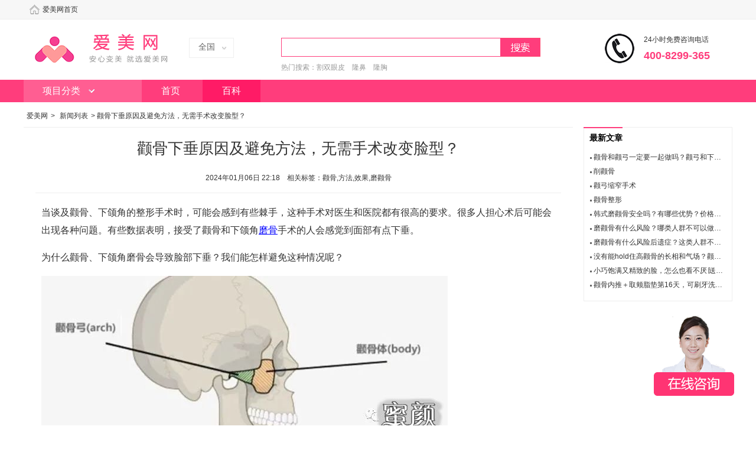

--- FILE ---
content_type: text/html; charset=utf-8
request_url: https://www.yiyiaimei.com/news/129525
body_size: 12339
content:
<!DOCTYPE html>
<html xmlns="http://www.w3.org/1999/xhtml" xml:lang="zh-CN" lang="zh-CN">
<head>
	<meta http-equiv="Content-Type" content="text/html; charset=utf-8" />
    <title>颧骨下垂原因及避免方法，无需手术改变脸型？-爱美美容优惠</title>
	<meta name="applicable-device" content="pc">
	<meta name="description" content="当谈及颧骨、下颌角的整形手术时，可能会感到有些棘手，这种手术对医生和医院都有很高的要求。很多人担心术后可能会出现各种问题。有些数据表明，接受了颧骨和下颌角磨骨手..." />	<meta name="keywords" content="颧骨,方法,效果,磨颧骨" />		<link rel="alternate" media="only screen and (max-width: 640px)" href="https://m.yiyiaimei.com/news/129525" />	    <link rel="stylesheet" type="text/css" href="https://src.yiyiaimei.com/Home/css/public.css"/>
    <link rel="stylesheet" type="text/css" href="https://src.yiyiaimei.com/Home/css/index.css"/>
</head>
<body>
<script src="https://src.yiyiaimei.com/Home/js/jquery.min.js"></script>
<script src="https://src.yiyiaimei.com/Home/js/index.js"></script>
<script src="https://src.yiyiaimei.com/Home/js/jquery.lazyload.min.js"></script>
<script>
  $(function() {
      $("img.lazy").lazyload({effect: "fadeIn",threshold: 500,skip_invisible:false});
  });
</script>
<div id="head">
        <div class="login">
        <div class="nav_block"><a href="/">爱美网首页</a></div>
        <!--登陆前-->
		
        <!--登陆后-->
		
    </div>
    <div class="logo">
        <div class="site_logo"><a href="/"><span>爱美</span></a></div>
        <div class="slectcity">
            <em>全国</em>
            <span>
                <a href="/prov-0" class="active">全国</a>
				<a href="/prov-2"  >北京</a><a href="/prov-3"  >天津</a><a href="/prov-5"  >重庆</a><a href="/prov-9"  >广东</a><a href="/prov-27"  >江苏</a><a href="/prov-28"  >浙江</a><a href="/prov-30"  >福建</a><a href="/prov-33"  >湖北</a><a href="/prov-12"  >四川</a><a href="/prov-1"  >江西</a><a href="/prov-6"  >河北</a><a href="/prov-7"  >山西</a><a href="/prov-8"  >辽宁</a><a href="/prov-10"  >海南</a><a href="/prov-11"  >广西</a><a href="/prov-13"  >贵州</a><a href="/prov-14"  >云南</a><a href="/prov-16"  >陕西</a><a href="/prov-17"  >甘肃</a><a href="/prov-18"  >青海</a><a href="/prov-20"  >新疆</a><a href="/prov-24"  >吉林</a><a href="/prov-25"  >黑龙江</a><a href="/prov-26"  >内蒙古</a><a href="/prov-29"  >安徽</a><a href="/prov-31"  >山东</a><a href="/prov-32"  >河南</a><a href="/prov-34"  >湖南</a>            </span>
        </div>
        <div class="search">
		<form id="sfrom" method="post" action="#" onsubmit="$(this).attr('action','/search/kw-'+$('#kw').val())">
            <div><input id="kw" type="text" name="kw" value="" class="stxt" /><input type="submit" value="" class="sbtn" /></div>
        </form>
            <span>热门搜索：<a href="/service/prov-0-city-0-pos-2-project-9-oper-0/price-0-order-0">割双眼皮</a><a href="/service/prov-0-city-0-pos-3-project-22-oper-0/price-0-order-0">隆鼻</a><a href="/service/prov-0-city-0-pos-5-project-53-oper-0/price-0-order-0">隆胸</a></span>
        </div>
        <div class="header_tel">
			<dl>
                <dt>24小时免费咨询电话</dt>
                <dd>400-8299-365</dd>
            </dl>
		</div>
    </div>
    <div class="menu_wrap">
        <div class="menu">
            <div class="menu_box"  >
                <em  >项目分类</em>
                <div id="header_menu">
				
				
				</div>
            </div>
            <ul>
                <li ><a href="/">首页</a></li>
                <li class="now"><a href="/newslist">百科</a></li>
            </ul>
        </div>
    </div>

</div>
<link rel="stylesheet" href="https://src.yiyiaimei.com/Home/css/yszy.css"/>
<div id="main">
    <div class="nav">
        <a href="/">爱美网</a>&gt;
		<a href="/newslist">新闻列表</a>&gt;
        <!--<a href="#">专访</a>&gt;-->
        <span>颧骨下垂原因及避免方法，无需手术改变脸型？</span>
    </div>
    <div class="con_l">
        <div class="article">
            <h1>颧骨下垂原因及避免方法，无需手术改变脸型？</h1>
            <div class="artinfo">2024年01月06日 22:18&nbsp;&nbsp;&nbsp;&nbsp;相关标签：颧骨,方法,效果,磨颧骨</div>
			<div class="artcont">
                <p>
  当谈及颧骨、下颌角的整形手术时，可能会感到有些棘手，这种手术对医生和医院都有很高的要求。很多人担心术后可能会出现各种问题。有些数据表明，接受了颧骨和下颌角<a target="_blank" style="color:#00f;text-decoration:underline;" href="/project/35">磨骨</a>手术的人会感觉到面部有点下垂。
</p>
<p>
  为什么颧骨、下颌角磨骨会导致脸部下垂？我们能怎样避免这种情况呢？
</p>
<p>
  <img src="https://img.yiyiaimei.com/mnt/timg/231211/19320441C-0.jpg"  alt="https://img.yiyiaimei.com/mnt/timg/231211/19320441C-0.jpg"  /></p>
<p>
  <strong>面部下垂的原因</strong>
</p>
<p>
  1. 术前面部松弛
</p>
<p>
  有些人术前面部皮肤就有松弛，如果术中没有有针对性的处理，术后就会出现下垂的情况。
</p>
<p>
  解决方案： 在手术中可以考虑同时进行软组织埋线提升，改善面部松弛状态。
</p>
<p>
  2. 咬肌发达
</p>
<p>
  有时候人会感觉到下垂是因为肌肉长在骨头上。当下颌角变小后，肌肉没有相应变小，显得有些集中。
</p>
<p>
  解决方案： 随着时间推移，随着骨头变小，肌肉也会萎缩。如果咬肌过于发达，在下颌角手术时也可以适当剥离部分肌肉。
</p>
<p>
  <img src="https://img.yiyiaimei.com/mnt/timg/231211/193205P00-1.jpg"  alt="https://img.yiyiaimei.com/mnt/timg/231211/193205P00-1.jpg"  /></p>
<p>
  3. 手术中的问题
</p>
<p>
  手术时若剥离了太多骨膜或肌肉附着处，磨骨过度，固定不佳，都可能导致面部软组织失去支撑，出现下垂现象。
</p>
<p>
  解决方案：
</p>
<p>
  - 在降低颧骨时，应着重于外下侧，保留前上方不作磨削，尽量只剥离截骨范围，尽量少剥离软组织。
</p>
<p>
  - 手术后可以通过提升软组织、增大空间体积来解决松弛和剩余的问题。
</p>
<p>
  4. 包扎、重力和肿胀问题
</p>
<p>
  由于手术的影响和重力，一部分组织可能无法恢复到原来的位置。
</p>
<p>
  <strong>解决方案：</strong>
</p>
<p>
  - 包扎时给予软组织向上的压力，减轻重力作用的下移。
</p>
<p>
  - 在术后限制咀嚼力量，避免进食硬食物。
</p>
<p>
  - 还有一个日常偏方是倒立，每天20分钟，这可以帮助皮肤恢复，同时也有助于消除脖颈纹。
</p>
<p>
  <img src="https://img.yiyiaimei.com/mnt/timg/231211/1932053939-2.jpg"  alt="https://img.yiyiaimei.com/mnt/timg/231211/1932053939-2.jpg"  /></p>
<p>
  <strong>不做颧骨磨骨手术也能改变脸型吗？</strong>
</p>
<p>
  如果面部线条硬朗、颧骨突出，也可以通过其他方式改变脸型：
</p>
<p>
  - 有时颧骨高并不是单纯的问题，可能是太阳穴、额头和苹果肌凹陷导致的。可以通过填充太阳穴、额头等部位，使面部线条更柔和。
</p>
<p>
  <strong>下颌角整形手术后需要注意什么？</strong>
</p>
<p>
  - 术后需要留院观察3-5天。
</p>
<p>
  - 需要进行头面罩加压包扎5至7天，期间不宜拆开，拆开后也需要及时再次包扎。
</p>
<p>
  - 术后需要避免使用可能影响伤口愈合的药物，如人参、阿斯匹林等。
</p>
<p>
  - 饮食上要注意，在术后的两天内吃流食，一个月内避免用力咬硬物。
</p>
<p>
  这些注意事项都是为了保证术后能够有效愈合和避免并发症的发生。
</p>				<p>看完了这篇文章后，小编知道大家最关心的不光是做完磨颧骨手术后的效果如何，对于价格是否合理也是十分在意的！市面上磨颧骨的收费价格也各不相同，那么你所在的地区什么价格才是合理的呢？导致这个价格不同又因为什么呢？如果想要知道您所在地区最划算的磨颧骨价格，大家可以点击“在线咨询”，来询问我呦~</p>
            </div>
            <div class="relate-list">
                <h3 class="tit"><span>磨颧骨相关内容推荐：</span></h3>
                <ul class="wdlist">
					<li><a href="/news/129066" target="_blank">颧骨和颧弓一定要一起做吗？颧弓和下颌角有什么建议吗？</a></li><li><a href="/news/128838" target="_blank">削颧骨</a></li><li><a href="/news/129525" target="_blank">颧骨下垂原因及避免方法，无需手术改变脸型？</a></li><li><a href="/news/129387" target="_blank">磨骨后脸会垮得更快？5个关于磨骨的误区，骗了多少人</a></li><li><a href="/news/129361" target="_blank">到底应该做颧骨还是颧弓？怎么判断？</a></li>               </ul>
            </div>
			<div class="more-scan">
				<span>专题浏览：</span>
				<a href="/project/38" target="_blank">磨颧骨</a>
																</div>
        </div>
    </div>
    <div class="con_r">
		<div class="hotlist box">
            <h3 class="tit"><span>最新文章</span></h3>
            <ul class="wdlist">
				<li><a href="/news/129066">颧骨和颧弓一定要一起做吗？颧弓和下颌角有什么建议吗？</a></li><li><a href="/news/128838">削颧骨</a></li><li><a href="/news/128817">颧弓缩窄手术</a></li><li><a href="/news/128787">颧骨整形</a></li><li><a href="/news/128460">韩式磨颧骨安全吗？有哪些优势？价格如何？</a></li><li><a href="/news/128329">磨颧骨有什么风险？哪类人群不可以做？磨颧骨术后要怎么做？</a></li><li><a href="/news/128206">磨颧骨有什么风险后遗症？这类人群不可以做磨骨！</a></li><li><a href="/news/128094">没有能hold住高颧骨的长相和气场？颧骨手术你该了解</a></li><li><a href="/news/127796">小巧饱满又精致的脸，怎么也看不厌∣送你一份「脸型调整」指南！</a></li><li><a href="/news/127696">颧骨内推＋取颊脂垫第16天，可刷牙洗脸了</a></li>            </ul>
        </div>						    </div>

</div>
<div id="foot">
    <div>
        <p><a href="/">爱美</a> | <a href="/news/29">法律声明</a> | <a href="https://m.yiyiaimei.com">爱美网手机站</a></p>
        <p>爱美网版权所有 Copyright 2016 yiyiaimei   <a href="https://beian.miit.gov.cn/">京ICP备20014487号-1</a></p>
        <p><a href="https://beian.miit.gov.cn/"><img src="https://src.yiyiaimei.com/Home/image/grey.gif" data-original="https://src.yiyiaimei.com/Home/image/zba.png" alt="爱美认证" class="zba lazy" /></a></p>
    </div>
</div>

<!--右侧在线-->
<div id="float_contact">
<a href="javascript:void(0);" onclick="window.open('http://live.easyliao.com/live/chat.do?c=30791&g=33006&config=52280&tag=0&qt=fi=122905&from=1766350614&cas=120411___153048&','miyanzixun');" rel="nofollow" target="miyanzixun" >在线咨询</a>

</div>
<!--end-->

<!--定时box-->
<script>
//按钮点击触发动作
function kf_openChatWindow()
{
	window.open("http://live.easyliao.com/live/chat.do?c=30791&g=33006&config=52280&tag=0&qt=fi=122905&from=1766350614&cas=120411___153048&","miyanzixun");
}
var kftel="400-8299-365";
</script>

<script>
    var is_mobi = navigator.userAgent.toLowerCase().match(/(ipod|iphone|android|coolpad|mmp|smartphone|midp|wap|xoom|symbian|j2me|blackberry|wince)/i) != null;
        if (is_mobi) {
            window.location.href = "https://m.yiyiaimei.com/news/129525";
        }
</script>

<!--定时box end -->
<!--
<script async="async" defer="defer" src="https://z1-pcok6.kuaishangkf.com/bs/ks.j?cI=153048&fI=122905" charset="utf-8"></script>
-->
<script async="async" src="https://src.yiyiaimei.com/Home/popbox/js/kf00.js"></script>


<script>
var _hmt = _hmt || [];
(function() {
  var hm = document.createElement("script");
  hm.src = "https://hm.baidu.com/hm.js?258e61a8edd413b783ee2197d8d16acf";
  var s = document.getElementsByTagName("script")[0]; 
  s.parentNode.insertBefore(hm, s);
})();
_hmt.push(['_setCustomVar', 2, 'original_news', 'miyan1', 3]);_hmt.push(['_setCustomVar', 3, 'project', '磨颧骨', 3]);</script>

</body>
</html>

--- FILE ---
content_type: application/javascript
request_url: https://src.yiyiaimei.com/Home/js/index.js
body_size: 1270
content:
$(function(){
    //switch-focusImg
    focusImg();

    function focusImg(){
        //init
        setTimeout(function(){
            $(".focuspic li:eq(0) img").addClass("now");
        },100);
        //focuspic
        var focusTimer;
        var times=5000;
        var num=$(".focuspic li").length;
        function showCurrent(i){
            $(".focuspic li img").removeClass("now");
            $(".focuspic li").eq(i).addClass("current").siblings("li").removeClass("current");
            $(".focuspic li").eq(i).fadeIn(200,function(){
                $(this).find("img").fadeIn(100).toggleClass("now");
            });
            $(".focuspic li").eq(i).siblings("li").fadeOut(700);
            $(".tabIcon span").eq(i).addClass("now").siblings().removeClass("now");
        };

        function switchPic(){
            var oIndex=$(".focuspic .current").index();
            if(oIndex < num-1){
                oIndex++;
            }else{
                oIndex=0;
            }
            showCurrent(oIndex);
        }
        $(".tabIcon").mouseover(function(){
            clearInterval(focusTimer) ;
        })
        $(".tabIcon span").mouseover(function(){
            var oIndex=$(this).index();
            showCurrent(oIndex);
        });
        $(".focuspic li img").mouseover(function(){
            $(".prev,.next").fadeIn();
        });
        $(".focus-wrap").mouseleave(function(){
            $(".prev,.next").hide();
        });
        //prev-page
        $(".prev").click(function(){
            clearInterval(focusTimer);
            var oIndex=$(".focuspic .current").index();
            if(oIndex < num && oIndex>0){
                oIndex--;
            }else{
                oIndex = num-1;
            }
            showCurrent(oIndex);
        });
        //next-page
        $(".next").click(function(){
            clearInterval(focusTimer);
            var oIndex=$(".focuspic .current").index();
            if(oIndex < num-1){
                oIndex++;
            }else{
                oIndex=0;
            }
            showCurrent(oIndex);
        });
        $(".focuspic").hover(function(){
            clearInterval(focusTimer) ;
        },function(){
            clearInterval(focusTimer);
            focusTimer=setInterval(switchPic,times);
        }).trigger("mouseleave") ;

    };
});

/* 全站通用 */
$(function(){
    //城市选择
    $(".slectcity").hover(function(){
        $(".slectcity span").show();
    },function(){
        $(".slectcity span").hide();
    });
	
    //顶部用户菜单
    $("#un").mouseover(function(){
        $(this).find("em").addClass("un");$(".login ul").show();
    })
    $(".login ul,#un").mouseleave(function(){
        $("#un").find("em").removeClass("un");$(".login ul").hide();
    });
    //导航菜单（全部列表）
    if($("#index_page").length<=0){
        //alert($("#index_page").length)
        $(".menu_box").bind({
            "mouseover":function(){$(".menu_all").show();},
            "mouseleave":function(){$(".menu_all").hide();}
        });
    }
    //导航移入
    $(".menu li").hover(function(){
        if($(this).hasClass("now")==false){
            $(this).addClass("active");
        }
    },function(){
        if($(this).hasClass("now")==false){
            $(this).removeClass("active");
        }
    });

    //导航分类效果
    $(".menu_all span").mouseover(function(){
        if(!$(this).is(".current")){
            $(".menu_cont").show();
            var _thisIndex=$(this).index();
            $(".slidesjs-next,.slidesjs-previous,.slidesjs-pagination").fadeOut();
            $(this).addClass("current").siblings().removeClass("current");
            $(".menu_cont .mc").eq(_thisIndex).show().animate({"left":"0px","opacity":"1"}).siblings().hide().css({"left":"-20px","opacity":"0"});
        }
    });
    $(".menu_cont").mouseleave(function(){
        $(".slidesjs-next,.slidesjs-previous,.slidesjs-pagination").show();
        $(".menu_cont").show();
        $(".menu_all span").removeClass("current");
        $(".menu_cont .mc").hide().css({"left":"-20px","opacity":"0"});
    });
    $("#head").mouseleave(function(){
        $(".slidesjs-next,.slidesjs-previous,.slidesjs-pagination").show();
        $(".menu_cont").hide();
        $(".menu_all span").removeClass("current");
        $(".menu_cont .mc").hide().css({"left":"-20px","opacity":"0"});
    });

    //选项卡通用脚本
    //tabs("#tablabs li","#zxjd blockquote","show","click");
    tabs("#tab-city li","#qtprice-list blockquote","show","mouseover");
    tabs(".itejia li",".itejia_box blockquote","show","mouseover");//首页-限时特价选项卡
    tabs(".iremen li",".iremen_box blockquote","show","mouseover");//首页-热门推荐选项卡
    tabs("#ijingyanli li",".ijingyan_box blockquote","show","mouseover");//首页-经验宝典选项卡

    function tabs(b, c, d, e) {
        $(b).bind(e, function() {
            var a = $(b).index(this);
            $(this).addClass(d).siblings(b).removeClass(d);
            $(c).eq(a).show().siblings(c).hide()
        })
    };
    //Scroll_to_position
    $("#beauty-item li a").click(function(){
        $(this).parent().addClass("show").siblings().removeClass("show");
        var ohref =  $(this).attr("href");
        var oId = ohref.replace("#","");
        $("html,body").animate({scrollTop: $("#"+oId).offset().top}, 500);
    });

});

document.oncontextmenu = function(){
    event.returnValue = false;
}
document.onselectstart = function(){
    event.returnValue = false;
}
document.oncopy = function(){
    event.returnValue = false;
}


--- FILE ---
content_type: application/javascript
request_url: https://src.yiyiaimei.com/Home/popbox/js/kf00.js
body_size: 1686
content:
var online= new Array();
var urlroot = "https://src.miyanlife.com/Home/popbox/images/";
var tOut = -1;
var drag = false;
var g_safeNode = null;
var lastScrollY = 0;
var kfguin;
var ws;
var companyname;
var type;
var kftel;

var kfguin="123456789";
var ws="miyanlife.com";
var companyname="miyan";
var type="0";

if(kfguin)
{
  rightDivHtml = '<div id="rightDiv" style="position:absolute; top:160px; right:1px;">';

  rightDivHtml += kf_getPopupRightDivHtml(kfguin,ws);
  
  rightDivHtml += '</div>';
  
  document.write(rightDivHtml);
  
  //if(type==1 && kf_getCookie('hasshown')==0)
  if(type==1)
  {
  	  companyname = companyname.substr(0,15);	   	  
  	  
  	  kfguin = kf_getSafeHTML(kfguin);
  	  companyname = kf_getSafeHTML(companyname);
  
      window.setTimeout("kf_sleepShow()",30000);
      //kf_sleepShow();
  }
}

function kf_getSafeHTML(s)
{
	var html = "";
	var safeNode = g_safeNode;
	
	if(!safeNode)
	{
		safeNode = document.createElement("TEXTAREA");
	}

	if(safeNode)
	{
		safeNode.innerText = s;
		html = safeNode.innerHTML;
		safeNode.innerText = "";
		
		g_safeNode = safeNode;
	}
	
	return html;
}

function kf_hide() 
{
	if(tOut!=-1)
	{
		clearTimeout(tOut);   
		tOut=-1;
	}
	document.getElementById("rightDiv").style.visibility = "hidden";
}

function kf_hidekfpopup()
{
	if(tOut!=-1)
	{
		clearTimeout(tOut);   
		tOut=-1;
	}
	document.getElementById("kfpopupDiv").style.visibility = "hidden";
}

function kf_getPopupDivHtml(kfguin,reference,companyname)
{
	var temp = '';
    temp += '<div style="font-family: Tahoma;text-align:left;float: left;height: 150px;width: 430px;background-repeat: repeat-x;">';
    temp += '<div style="float:none;"><a href="#" onclick="kf_hidekfpopup();return false;" style="background-image: url('+urlroot+'close.gif);float: right;height: 30px;width: 30px;margin:20px 0px;" onmouseover="javascript:this.style.backgroundPosition=\'bottom\'" onmouseleave="javascript:this.style.backgroundPosition=\'top\'"></a></div>';
    temp += '<div style="height:83px;padding: 0 0 0 2px;clear:both;"></div>';
    temp += '<div style="float:none;clear: both;">';
    temp += '<a onclick="kf_hidekfpopup();return false;" href="#" style="float:right;background-image: url('+urlroot+'btn_1.gif);margin:18px 220px 0 5px;padding: 0px;border:0px;height: 28px;width: 66px;"></a>';
    temp += '<a onclick="kf_openChatWindow();kf_hidekfpopup();" href="javascript:void(0)" style="float:right;background-image: url('+urlroot+'btn_2.gif);margin:18px 0;padding: 0px;border:0px;height: 28px;width: 100px;"></a></div>';
    temp += '<div style="height:1px;clear:both;"></div>';
	if(kftel!=undefined && kftel!="")
	{
		temp += '<div style="float:right;margin:-6px 0 0 0;font-size:14px;color:#666">免费电话：'+kftel+'</div>';
	}
    return temp;
}

function kf_getPopupRightDivHtml(kfguin,reference)
{	
	var temp = "";



  return temp;
}

function kf_setCookie(name, value, exp, path, domain)
{
	var nv = name + "=" + escape(value) + ";";

	var d = null;
	if(typeof(exp) == "object")
	{
		d = exp;
	}
	else if(typeof(exp) == "number")
	{
		d = new Date();
		d = new Date(d.getFullYear(), d.getMonth(), d.getDate(), d.getHours(), d.getMinutes() + exp, d.getSeconds(), d.getMilliseconds());
	}
	
	if(d)
	{
		nv += "expires=" + d.toGMTString() + ";";
	}
	
	if(!path)
	{
		nv += "path=/;";
	}
	else if(typeof(path) == "string" && path != "")
	{
		nv += "path=" + path + ";";
	}

	if(!domain && typeof(VS_COOKIEDM) != "undefined")
	{
		domain = VS_COOKIEDM;
	}
	
	if(typeof(domain) == "string" && domain != "")
	{
		nv += "domain=" + domain + ";";
	}

	document.cookie = nv;
}

function kf_getCookie(name)
{
	var value = "";
	var cookies = document.cookie.split("; ");
	var nv;
	var i;

	for(i = 0; i < cookies.length; i++)
	{
		nv = cookies[i].split("=");

		if(nv && nv.length >= 2 && name == kf_rTrim(kf_lTrim(nv[0])))
		{
			value = unescape(nv[1]);
		}
	}

	return value;
} 

function kf_sleepShow()   
{   
	kf_setCookie('hasshown', 1, '', '/', 'miyanlife.com'); 
	
	var position = parseInt(document.getElementById("rightDiv").style.top) + 170;
	popupDivHtml = '<div id="kfpopupDiv"  style="background-image: url('+urlroot+'leyuBackground.png);z-index:100000;position:fixed; top:50%;left:50%;margin-left:-235px;margin-top:-120px;color:#000;font-size: 12px;height:252px;width: 470px;">';
  popupDivHtml += kf_getPopupDivHtml(kfguin,ws,companyname);
  popupDivHtml += '</div>';
  document.body.insertAdjacentHTML("beforeEnd",popupDivHtml);
} 

function kf_dealErrors() 
{
	kf_hide();
	return true;
}

function kf_lTrim(str)
{
  while (str.charAt(0) == " ")
  {
    str = str.slice(1);
  }
  return str;
}

function kf_rTrim(str)
{
  var iLength = str.length;
  while (str.charAt(iLength - 1) == " ")
  {
    str = str.slice(0, iLength - 1);
	iLength--;
  }
  return str;
}

window.onerror = kf_dealErrors;
